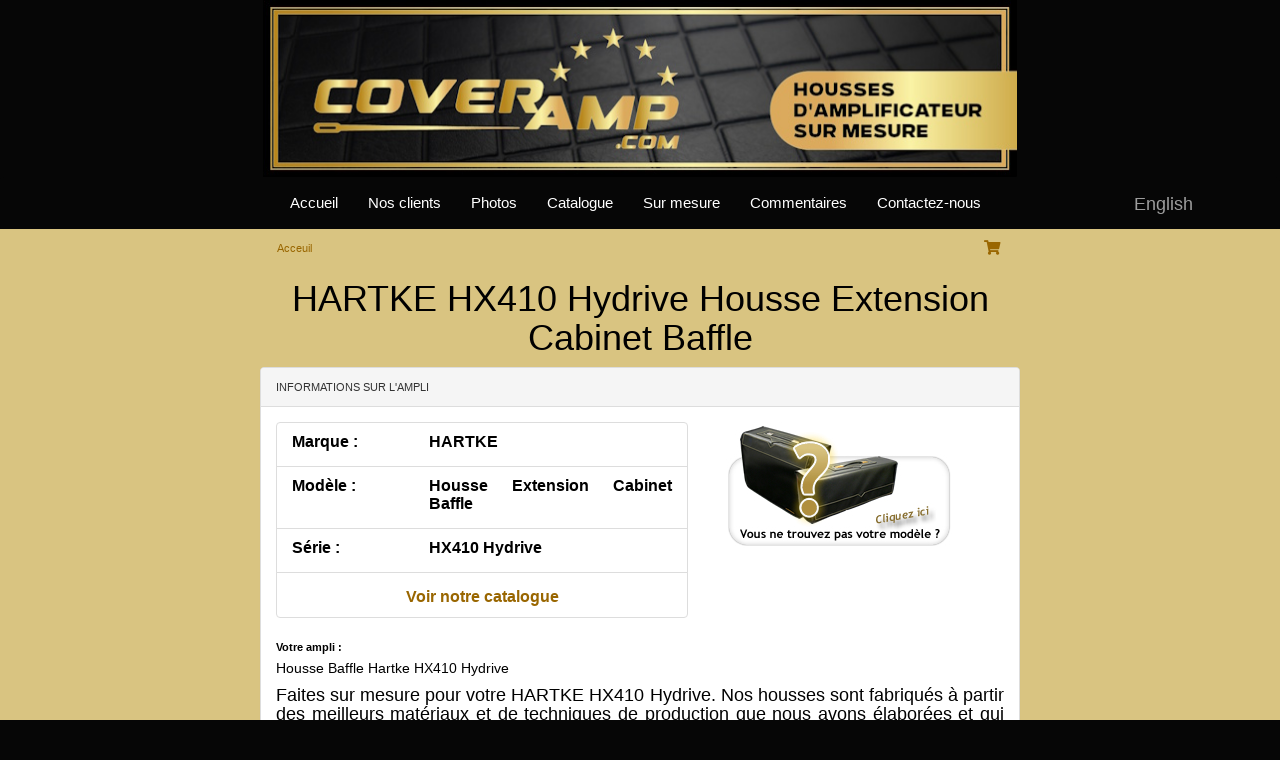

--- FILE ---
content_type: text/html; charset=utf-8
request_url: https://coveramp.com/housses/hartke-hx410-hydrive-housse-extension-cabinet-baffle
body_size: 15514
content:
<!DOCTYPE html>

<html>
<head>
	<meta charset="utf-8" />
	<meta name="viewport" content="width=device-width, initial-scale=1.0">
	<meta name="Author-Corporate" content="coveramp.com" />
		<title>HARTKE HX410 Hydrive Housse Extension Cabinet Baffle</title>
		<meta name="description" content="Faites sur mesure pour votre HARTKE HX410 Hydrive. Nos housses sont fabriqu&#xE9;s &#xE0; partir des meilleurs mat&#xE9;riaux et de techniques de production que nous avons &#xE9;labor&#xE9;es et qui r&#xE9;pondent &#xE0; des crit&#xE8;res de qualit&#xE9; &#xE9;lev&#xE9;s." />
	<meta name="Publisher" content="coveramp.com" />
	<meta name="Publisher-Email" content="info@coveramp.com" />
	<meta name="abstract" content="Never expose your amplifiers again to scratches, the weather or rain or to unexpected damage during your tours. With coveramp.com, you enjoy a custom made amplifier cover for your equipment as per your specifications." />
	<meta name="classification" content="Amplifier covers, Amp covers, Protection for Amplifiers" />
	<meta name="Content-Language" content="fr" />
	<meta name="revisit-after" content="30 days" />
	<meta name="rating" content="general" />
	<meta name="document-distribution" content="Safe for kids" />
	<meta name="pragma" content="no-cache" />
	<meta name="Coverage" content="Worldwide" />
	<meta name="google-site-verification" content="nz7jQlYiHESMdh8xFGRnV93uU2F_pntltuzlMaxw0C8" />
	<meta name="y_key" content="e951458d69eb9ae3" />
	<link rel="apple-touch-icon" href="/images/apple/apple-touch-icon-iphone-60x60.png" />

	<!-- Global site tag (gtag.js) - Google Analytics -->
	<script async src="https://www.googletagmanager.com/gtag/js?id=G-LYT7L6GN3E" nonce="6E6We2keTGAvqXkpLiVZObrWEBK7DiPa1c15jaFqEQc="></script>
	<script nonce="6E6We2keTGAvqXkpLiVZObrWEBK7DiPa1c15jaFqEQc=">
		window.dataLayer = window.dataLayer || [];
		function gtag() { dataLayer.push(arguments); }
		gtag('js', new Date());

		gtag('config', 'G-LYT7L6GN3E', {
			cookie_flags: 'max-age=7200;secure;samesite=none'
		});
	</script>

	
	
		<link rel="stylesheet" href="/css/vendors.min.css?v=2uX9Y5Pzkfr1S7CBANapJPsOx03FIBli_xfOXzPkfE0" />
		<link rel="stylesheet" href="/css/site.min.css?v=wg0dLlFO9mV3JrFCo_qJZlB9No7VwzW3T5gJE8HgIB8" />
	
</head>
<body>
	

	<header>
		<div class="d-flex justify-content-center hidden-xs hidden-sm">
			<img class="img-fluid center-block img-responsive" style="height: 177px;" title="Logo de CoverAmp et image d&#x2019;une guitare noire et d&#x2019;une housse de protection pour amplificateur" src="/images/brd/header_v2_fr.jpg" />
		</div>
		<div class="d-flex justify-content-center visible-xs visible-sm">
			<img class="img-fluid center-block img-responsive" title="Logo de CoverAmp et image d&#x2019;une guitare noire et d&#x2019;une housse de protection pour amplificateur" src="/images/brd/header_v2_fr.jpg" />
		</div>
	</header>

	<div class="navbar navbar-default navbar-inverse">
		<div class="navbar-header">
			<div class="margin-right-60">
				<a class="btn btn-link navbar-brand" href="https://coveramp.com/housses/hartke-hx410-hydrive-housse-extension-cabinet-baffle?ln=en" title="English">English</a>
			</div>
			<button type="button" class="navbar-toggle" data-toggle="collapse" data-target=".navbar-collapse">
				<span class="icon-bar"></span>
				<span class="icon-bar"></span>
				<span class="icon-bar"></span>
			</button>
		</div>
		<div class="container">
			<div class="navbar-collapse collapse">
				<ul class="nav navbar-nav">
					<li><a href="/">Accueil</a></li>
					<li><a href="/customers">Nos clients</a></li>
					<li><a href="/gallery">Photos</a></li>
					<li><a href="/housses">Catalogue</a></li>
					<li><a href="/custom">Sur mesure</a></li>
					<li><a href="/customers/create">Commentaires</a></li>
					<li><a href="/contact">Contactez-nous</a></li>
				</ul>
			</div>
		</div>
	</div>

	<div class="layout-body">
		<div class="container body-content">

			<div class="breadcrumbs">
				<div class="row">
					<div class="col-md-10">
						<ul style="list-style: none">
							
		<li style='float: left;'>
			<a href="/">Acceuil</a>
		</li>

						</ul>
					</div>
					<div class="col-md-2">
						<a href="/cart/summary" style="float:right; margin-right: 20px;"><i class="fas fa-shopping-cart fa-lg"></i></a>
					</div>
				</div>
			</div>

			
<div class="row" style="margin-bottom: 10px;">
	<h1 class="text-center">HARTKE HX410 Hydrive Housse Extension Cabinet Baffle</h1>
	<div class="col-md-12">
		<div class="panel panel-default">
			<div id="panelHeader" class="panel-heading">INFORMATIONS SUR L&#x27;AMPLI</div>
			<div class="panel-body">
				<div class="row">
					<div class="col-md-7">
						<div class="list-group">
							<div class="list-group-item">
								<div class="row">
									<div class="col-md-4">
										<label class="text-16">Marque :</label>
									</div>
									<div class="col-md-8">
										<label class="text-16">HARTKE</label>
									</div>
								</div>
							</div>
							<div class="list-group-item">
								<div class="row">
									<div class="col-md-4">
										<label class="text-16">Mod&#xE8;le :</label>
									</div>
									<div class="col-md-8">
										<label class="text-16">Housse Extension Cabinet Baffle</label>
									</div>
								</div>
							</div>
							<div class="list-group-item">
								<div class="row">
									<div class="col-md-4">
										<label class="text-16">S&#xE9;rie :</label>
									</div>
									<div class="col-md-8">
										<label class="text-16">HX410 Hydrive</label>
									</div>
								</div>
							</div>

							<div class="list-group-item">
								<div class="row" style="margin-top: 5px;">
									<div class="col-md-12 text-center">
										<a style="font-weight: bold; font-size: medium;" href="/covers">Voir notre catalogue</a>
									</div>
								</div>
							</div>
						</div>
					</div>
					<div class="col-md-5">
						<a href="/custom">
							<img src="/images/switcher_2_FR.jpg" alt="Sur mesure" height="143" width="244" />
						</a>
					</div>
				</div>

				<div class="row">
					<div class="col-md-12">
						<label>Votre ampli :</label>
					</div>
				</div>

				<div class="row">
					<div class="col-md-12">
						<h3>Housse Baffle Hartke HX410 Hydrive</h3>
						<h4>Faites sur mesure pour votre HARTKE HX410 Hydrive. Nos housses sont fabriqu&#xE9;s &#xE0; partir des meilleurs mat&#xE9;riaux et de techniques de production que nous avons &#xE9;labor&#xE9;es et qui r&#xE9;pondent &#xE0; des crit&#xE8;res de qualit&#xE9; &#xE9;lev&#xE9;s.</h4>
					</div>
				</div>

					<div class="row">
						<div id="mygallery">
								<div>
									<a href="/images/repo/hartke-hx410-hydrive-housse-extension-cabinet-baffle-housse-brune-quilted.jpg?id=2334cf3a-56f0-41be-aceb-9dd31b5fbe30.jpg" class="thumbnail22" rel="lightbox[finalLook]" title="HARTKE HX410 Hydrive Housse Extension Cabinet Baffle - housse brune quilted ">
										<img src="/images/repo/hartke-hx410-hydrive-housse-extension-cabinet-baffle-housse-brune-quilted.jpg?id=thumb_2334cf3a-56f0-41be-aceb-9dd31b5fbe30.jpg" style="border-width:0;" alt="HARTKE HX410 Hydrive Housse Extension Cabinet Baffle - housse brune quilted " />
									</a>	
								</div>
								<div>
									<a href="/images/repo/hartke-hx410-hydrive-housse-extension-cabinet-baffle.jpg?id=..%2famprange%2fHartke_hx410_hydrive.jpg" class="thumbnail22" rel="lightbox[finalLook]" title="HARTKE HX410 Hydrive Housse Extension Cabinet Baffle">
										<img src="/images/repo/hartke-hx410-hydrive-housse-extension-cabinet-baffle.jpg?id=..%2famprange%2fHartke_hx410_hydrive.jpg" style="border-width:0;" alt="HARTKE HX410 Hydrive Housse Extension Cabinet Baffle" />
									</a>	
								</div>
								<div>
									<a href="/images/repo/hartke-hx410-hydrive-housse-extension-cabinet-baffle-housse-nylon-studio.jpg?id=89ceda6e-de82-4184-a92a-622a3df66c07.jpg" class="thumbnail22" rel="lightbox[finalLook]" title="HARTKE HX410 Hydrive Housse Extension Cabinet Baffle - Housse Nylon studio">
										<img src="/images/repo/hartke-hx410-hydrive-housse-extension-cabinet-baffle-housse-nylon-studio.jpg?id=thumb_89ceda6e-de82-4184-a92a-622a3df66c07.jpg" style="border-width:0;" alt="HARTKE HX410 Hydrive Housse Extension Cabinet Baffle - Housse Nylon studio" />
									</a>	
								</div>
								<div>
									<a href="/images/repo/hartke-hx410-hydrive-housse-extension-cabinet-baffle-cache-poussiere-bourgogne.jpg?id=4c6dc89d-1993-4808-a59c-05b2decbe564.jpg" class="thumbnail22" rel="lightbox[finalLook]" title="HARTKE HX410 Hydrive Housse Extension Cabinet Baffle - Cache poussiere bourgogne">
										<img src="/images/repo/hartke-hx410-hydrive-housse-extension-cabinet-baffle-cache-poussiere-bourgogne.jpg?id=thumb_4c6dc89d-1993-4808-a59c-05b2decbe564.jpg" style="border-width:0;" alt="HARTKE HX410 Hydrive Housse Extension Cabinet Baffle - Cache poussiere bourgogne" />
									</a>	
								</div>
								<div>
									<a href="/images/repo/hartke-hx410-hydrive-housse-extension-cabinet-baffle-cache-poussiere-noir.jpg?id=129ca1ba-9a00-4e0d-a52c-e42eed830604.jpg" class="thumbnail22" rel="lightbox[finalLook]" title="HARTKE HX410 Hydrive Housse Extension Cabinet Baffle - cache poussiere noir ">
										<img src="/images/repo/hartke-hx410-hydrive-housse-extension-cabinet-baffle-cache-poussiere-noir.jpg?id=thumb_129ca1ba-9a00-4e0d-a52c-e42eed830604.jpg" style="border-width:0;" alt="HARTKE HX410 Hydrive Housse Extension Cabinet Baffle - cache poussiere noir " />
									</a>	
								</div>
								<div>
									<a href="/images/repo/hartke-hx410-hydrive-housse-extension-cabinet-baffle-housse-diamond-noir.jpg?id=2a6e698b-084f-492f-8848-7f25b466de89.jpg" class="thumbnail22" rel="lightbox[finalLook]" title="HARTKE HX410 Hydrive Housse Extension Cabinet Baffle - Housse diamond noir">
										<img src="/images/repo/hartke-hx410-hydrive-housse-extension-cabinet-baffle-housse-diamond-noir.jpg?id=thumb_2a6e698b-084f-492f-8848-7f25b466de89.jpg" style="border-width:0;" alt="HARTKE HX410 Hydrive Housse Extension Cabinet Baffle - Housse diamond noir" />
									</a>	
								</div>
								<div>
									<a href="/images/repo/hartke-hx410-hydrive-housse-extension-cabinet-baffle-housse-diamond-moka.JPG?id=a72d9e1b-70d6-40de-8bfa-383b8136d15f.JPG" class="thumbnail22" rel="lightbox[finalLook]" title="HARTKE HX410 Hydrive Housse Extension Cabinet Baffle -  Housse diamond moka">
										<img src="/images/repo/hartke-hx410-hydrive-housse-extension-cabinet-baffle-housse-diamond-moka.JPG?id=thumb_a72d9e1b-70d6-40de-8bfa-383b8136d15f.JPG" style="border-width:0;" alt="HARTKE HX410 Hydrive Housse Extension Cabinet Baffle -  Housse diamond moka" />
									</a>	
								</div>
								<div>
									<a href="/images/repo/hartke-hx410-hydrive-housse-extension-cabinet-baffle-nylon-ballistic-pour-cabinet-baffle.jpeg?id=1b9df6d2-63c2-4262-909d-c1a6753fd296.jpeg" class="thumbnail22" rel="lightbox[finalLook]" title="HARTKE HX410 Hydrive Housse Extension Cabinet Baffle - Nylon Ballistic pour Cabinet Baffle ">
										<img src="/images/repo/hartke-hx410-hydrive-housse-extension-cabinet-baffle-nylon-ballistic-pour-cabinet-baffle.jpeg?id=thumb_1b9df6d2-63c2-4262-909d-c1a6753fd296.jpeg" style="border-width:0;" alt="HARTKE HX410 Hydrive Housse Extension Cabinet Baffle - Nylon Ballistic pour Cabinet Baffle " />
									</a>	
								</div>
						</div>
					</div>
					<span>*Les images peuvent diff&#xE9;rer du produit final.</span>

				<br /><br />
				<div class="row">
					<div class="col-md-12">
						<b>Vos mesures</b> <i>(Vérifier que les dimensions concordent)</i> :
					</div>
				</div>
				<div class="row">
					<div class="col-md-12">
							<img class="img-responsive" src="/files/public/ampmodel/dimension/fr/11-F.jpg" />
					</div>
				</div>
				<div class="row">
					<div class="col-md-12">
						<label style="color: red">** TRES IMPORTANT ** V&#xE9;rifier les mesures :</label>
					</div>
				</div>
				<div class="row">
					<div class="col-md-12">
<b>A</b>: 24'' /  610mm&nbsp;&nbsp;<b>B</b>: 15"  /  381mm&nbsp;&nbsp;<b>C</b>: 15"  /  381mm&nbsp;&nbsp;<b>D</b>: 24'' /  610mm&nbsp;&nbsp;<b>E</b>: 5"  /  127mm&nbsp;&nbsp;<b>F</b>: 3"  /  76mm&nbsp;&nbsp;<b>G</b>: 3.3/4"  /  95mm&nbsp;&nbsp;<b>H</b>: 8.3/4"  /  222mm&nbsp;&nbsp;<b>I</b>: 6.1/4"  /  158mm&nbsp;&nbsp;<b>J</b>: 12.1/4"  /  311mm&nbsp;&nbsp;					</div>
				</div>
				<div class="row">
					<div class="col-md-12">
						<div class="checkbox">
							<label>
								<input type="checkbox" id="dimensionsValidated"><b>V&#xE9;rifi&#xE9;</b>
							</label>
						</div>
					</div>
				</div>

				<div class='panel panel-default'>
					<div class='panel-heading'>
						Vous devez pr&#xE9;alablement s&#xE9;lectionner votre pays pour que le prix s&#x27;affiche dans votre devise.
					</div>
					<div class='panel-body'>
						<div class="row">
							<div class="col-md-6">
								<label class="control-label">Pays</label>
							</div>
							<div class="col-md-6 country-provinces">
								<label class="control-label province-label">Province</label>
							</div>
						</div>

						<div class="row">
							<div class="col-md-6">
								<select class="form-control" id="selectedCountry" name="selectedCountry"><option value="">&lt;- Choisir un pays -&gt;</option>
<option value="4">Canada</option>
<option value="72">&#xC9;tats-unis</option>
<option value="6">Allemagne</option>
<option value="66">Argentine </option>
<option value="53">Australie</option>
<option value="8">Autriche</option>
<option value="10">Belgique</option>
<option value="70">Bresil</option>
<option value="14">Danemark</option>
<option value="15">Espagne</option>
<option value="18">Finlande</option>
<option value="19">France</option>
<option value="21">Gr&#xE8;ce</option>
<option value="82">Hong Kong </option>
<option value="81">Hongrie</option>
<option value="23">Irlande</option>
<option value="24">Islande</option>
<option value="25">Italie</option>
<option value="65">Japon</option>
<option value="30">Luxembourg</option>
<option value="31">Malte</option>
<option value="68">Mexique</option>
<option value="32">Monaco</option>
<option value="33">Norv&#xE8;ge</option>
<option value="80">Nouvelle Cal&#xE9;donie </option>
<option value="77">Nouvelle-Z&#xE9;lande</option>
<option value="34">Pays-Bas</option>
<option value="35">Pologne</option>
<option value="36">Portugal</option>
<option value="67">R&#xE9;publique populaire de Chine</option>
<option value="63">Royaume-Uni</option>
<option value="46">Su&#xE8;de</option>
<option value="64">Suisse </option>
<option value="85">Cor&#xE9;e du Sud</option>
<option value="84">Singapore</option>
</select>
							</div>
							<div class="col-md-6 country-provinces">
								<select id="ProvinceId" name="ProvinceId" class="form-control"></select>
							</div>
						</div>
					</div>
				</div>

				<div class='panel panel-default panel-country-dependent'>
					<div class='panel-heading'>
						S&#xE9;lectionnez le type de livraison
					</div>
					<div class='panel-body'>
						<div class="row">
							<div class="col-md-12">
								<div class="form-check">
									<input class="form-check-input" style="margin-top: 3px;" type="radio" value="1" name="shipping" id="shipping1" />
									<label class="form-check-label" style="vertical-align:top;" id="shippingLabel1" for="shipping1"> Standard</label>
								</div>
								<div class="form-check shipping-express">
									<input class="form-check-input" style="margin-top: 3px;" type="radio" value="2" name="shipping" id="shipping2" />
									<label class="form-check-label" style="vertical-align:top;" id="shippingLabel2" for="shipping2"> Express</label>
								</div>
							</div>
						</div>
					</div>
				</div>

				<div class='panel panel-default panel-country-dependent'>
					<div class='panel-heading'>
						S&#xE9;lectionnez le type de housse selon vos besoins
					</div>
					<div class='panel-body'>
						<div class="row">
							<div class="col-md-12">
								<ul class="media-list ampTypes">

								</ul>
							</div>
						</div>
					</div>
				</div>

				<div class='panel panel-default panel-country-dependent panel-options'>
					<div class='panel-heading'>
						Options disponible
					</div>
					<div class='panel-body'>
						<div class="row">
							<div class="col-md-12 amp-options">
							</div>
						</div>
					</div>
				</div>

				<div class="row">
	<div class="col-md-12">
		<div class="list-group list-group-cart">

		</div>
	</div>
</div>

<script id='cartHeaderTemplate' type='text/template' nonce="6E6We2keTGAvqXkpLiVZObrWEBK7DiPa1c15jaFqEQc=">
	<div class="list-group-item">
		<div class="row">
			<div class="col-md-8">
				<h4 class="list-group-item-heading">Item</h4>
			</div>
			<div class="col-md-2">
				<h4 class="list-group-item-heading">Prix unit.</h4>
			</div>
			<div class="col-md-2">
				<h4 class="list-group-item-heading">Quantit&#xE9;</h4>
			</div>
		</div>
	</div>
</script>

<script id='cartFooterTemplate' type='text/template' nonce="6E6We2keTGAvqXkpLiVZObrWEBK7DiPa1c15jaFqEQc=">
	<div class="list-group-item list-group-item-info">
		<div class="row">
			<div class="col-md-8">
				<label id="cart_delay"></label>
			</div>
			<div class="col-md-4">
				<div id="footer-items">

				</div>
			</div>
		</div>
	</div>
</script>

<script id='cartFooterItemTemplate' type='text/template' nonce="6E6We2keTGAvqXkpLiVZObrWEBK7DiPa1c15jaFqEQc=">
	<div class="row">
		<div class="col-md-7">
			<label class="item-name"></label>
		</div>
		<div class="col-md-5" style="text-align: right;">
			<label class="item-value"></label>
		</div>
	</div>
</script>

<script id='cartFooterTaxInfoTemplate' type='text/template' nonce="6E6We2keTGAvqXkpLiVZObrWEBK7DiPa1c15jaFqEQc=">
	<div class="list-group-item">
		<div class="row">
			<div class="col-md-8">
				<label class="tax-data"></label>
			</div>
			<div class="col-md-4">
				<label class="payment-data"></label>
			</div>
		</div>
	</div>
</script>

<script id='cartItemTemplate' type='text/template' nonce="6E6We2keTGAvqXkpLiVZObrWEBK7DiPa1c15jaFqEQc=">
	<div class="list-group-item">
		<div class="row">
			<div class="col-md-8">
				<h5 class="list-group-item-heading cart-item-description"></h5>
				<p id="itemComment" class="list-group-item-text cart-item-comment"></p>
			</div>
			<div class="col-md-2">
				<label class="cart-item-unitPrice"></label>
			</div>
			<div class="col-md-1">
				<a href="#" class="form-control cart-item-quantity" style="padding: 6px 8px;" data-toggle='modal' data-target='#qtyModal'>0</a>
				<label class="cart-item-quantity-label" style="float: right;"></label>
			</div>
			<div class="col-md-1" style="margin-top: 7px;">
				<a class="cart-item-remove" href="#" title="Enlever l&#x27;item du panier"><i class='fas fa-trash fa-lg'></i></a>
			</div>
		</div>
	</div>
</script>

<script id='cartButtonsTemplate' type='text/template' nonce="6E6We2keTGAvqXkpLiVZObrWEBK7DiPa1c15jaFqEQc=">
	<div class="list-group-item">
		<div class="row">
			<div class="col-md-12 text-right">
				<input type="button" class="btn btn-info cart-add-more" value="Ajouter un autre article" />
				<input type="button" class="btn btn-success cart-checkout" value="Pour commander" />
				<input type="button" class="btn btn-success cart-complete" value="Compl&#xE9;ter la facture" />
				<input type="button" class="btn btn-success cart-payment" value="Paiement" />
			</div>
		</div>
	</div>
</script>

<div class="modal" id="qtyModal" tabindex="-1" role="dialog" aria-labelledby="qtyModalLabel">
	<div class="modal-dialog modal-sm" role="document">
		<div class="modal-content">
			<div class="modal-header">
				<button type="button" class="close" data-dismiss="modal" aria-label="Close"><span aria-hidden="true">&times;</span></button>
				<h4 class="modal-title" id="qtyModalLabel">Quantit&#xE9;</h4>
			</div>
			<div class="modal-body">
				<form>
					<input type="number" min="0" max="99" id="cart-qty-input" maxlength="2" class="form-control" />
				</form>
			</div>
			<div class="modal-footer">
				<button type="button" id="qty-save" class="btn btn-success" data-dismiss="modal">Appliquer</button>
				<button type="button" class="btn btn-default" data-dismiss="modal">Annuler</button>
			</div>
		</div>
	</div>
</div>

<div class="modal" id="payModal" tabindex="-1" role="dialog" aria-labelledby="payModalLabel">
	<div class="modal-dialog modal-sm" role="document">
		<div class="modal-content">
			<div class="modal-header">
				<button type="button" class="close" data-dismiss="modal" aria-label="Close"><span aria-hidden="true">&times;</span></button>
				<h4 class="modal-title" id="payModalLabel">Options de paiement</h4>
			</div>
			<div class="modal-body">
				<div class="list-group">
					<div class="list-group-item" id="pay-option-globalone">
						<div class="radio">
							<label class="control-label">
								<input type="radio" name="pay-option" id="pay-GlobalOnePay" value="globalOneForm" />
								Carte de cr&#xE9;dit
							</label>
						</div>
					</div>
					<div class="list-group-item" id="pay-option-paypal">
						<div class="radio">
							<label class="control-label">
								<input type="radio" name="pay-option" id="pay-Paypal" value="paypalForm" />
								PayPal
							</label>
						</div>
					</div>
					<div class="list-group-item" id="pay-option-check">
						<div class="radio">
							<label class="control-label">
								<input type="radio" name="pay-option" id="pay-Check" value="checkForm" />
								Ch&#xE8;que
							</label>
						</div>
					</div>
					<div class="list-group-item" id="pay-option-money-order">
						<div class="radio">
							<label class="control-label">
								<input type="radio" name="pay-option" id="pay-CertifiedCheck" value="certifiedCheckForm" />
								Mandat postal
							</label>
						</div>
					</div>
				</div>
			</div>
			<div class="modal-footer">
				<button type="button" id="pay-process" class="btn btn-success">Proc&#xE9;der au paiement</button>
				<button type="button" class="btn btn-default" data-dismiss="modal">Annuler</button>
			</div>
		</div>
	</div>
</div>

<script type="text/javascript" nonce="6E6We2keTGAvqXkpLiVZObrWEBK7DiPa1c15jaFqEQc=">
	var currentCartItemId;
	var currentQuantityCartItemId;
	var cartShowCheckout;
	var cartShowComplete;
	var cartSessionId;
	var cartIsReadOnly;
	var cartCanPay;
	var currentOrderId;

	function initCart(currentItemId, isReadOnly, showCheckout, showComplete, canPay, sessionId) {
		currentCartItemId = currentItemId;
		cartShowCheckout = showCheckout;
		cartShowComplete = showComplete;
		cartSessionId = sessionId;
		cartIsReadOnly = isReadOnly;
		cartCanPay = canPay;

		// getting the cart items
		getCartData(false);

		if (cartCanPay) {
			$(document).on("click", '.cart-payment', function () {
				$('#payModal').modal({});
				return false;
			});
			$(document).on("click", '#pay-process', function () {
				var selection = $("input[name='pay-option']:checked").val();
				$("#pay-process").prop('disabled', true);
				$.ajax(
					{
						url: '/invoices/' + currentOrderId + '/data' + getSessionIdParameter("?"),
						data: null,
						method: 'GET',
						contentType: 'application/json',
						dataType: 'json'
					})
					.done(function (result) {
                        if (result) {
                            $(result.paymentOptions).each(function(i, payment) {
								if (payment.formId == selection) {
                                    var form = $('<form action="' + payment.data.url + '" method="POST">');
									for (const key in payment.data) {
                                        if (key != 'url') {
											form.append('<input type="hidden" name="' + key + '" value="' + payment.data[key] + '" />');
										}
									}

									form.appendTo($('body')).submit();
                                    return false;
								}
                            });
						}
					});
			});
		}

		if (!cartIsReadOnly) {
			$(document).on("click", '.cart-item-remove', function () {
				var id = $(this).data('id');
                //if (currentCartItemId != id) {
                    removeItem(id);
                //}
				return false;
			});

			$(document).on("click", '.cart-add-more', function () {
				// navigate to products
				document.location = "/covers";
				return false;
			});

			$(document).on("click", '.cart-complete', function () {
				// assuming *so far* that this can only be done from the customer info page
				$("#customerForm").submit();
				return false;
			});

			$(document).on("click", '.cart-checkout', function () {
				document.location = "/invoices/customer";
				return false;
			});

			$('#qtyModal').on('show.bs.modal', function (event) {
				var button = $(event.relatedTarget); // Button that triggered the modal
				currentQuantityCartItemId = button.data('id'); // Extract info from data-* attributes
				$("#cart-qty-input").val($(button).text());
			});

			$(document).on("click", '#qty-save', function () {
				setCartItem(
					currentQuantityCartItemId,
					{
						quantity: $("#cart-qty-input").val()
					});
			});
		}
	}

	function refreshCart() {
		getCartData(false);
	}

	function getSessionIdParameter(prefix) {
		if (cartSessionId) {
			return prefix + "sessionId=" + cartSessionId;
		}

		return "";
	}

	function getCartData(onEmptyRedirectToCartSummary) {
		$.ajax(
			{
				url: '/cart?clear=' + (cartIsReadOnly ? "true" : "false") + getSessionIdParameter("&"),
				data: null,
				method: 'GET',
				contentType: 'application/json',
				dataType: 'json'
			})
			.done(function (result) {
				if (result) {
					$(".list-group-cart").html('');
					var header = $($("#cartHeaderTemplate").html());
					$(".list-group-cart").append(header);

                    var redirectToSummary = false;
					// if the cart was emptied, redirect to cart summary page
					if (onEmptyRedirectToCartSummary &&
						result.items.length == 0) {
                        redirectToSummary = true;
					}
					// if there are still items in the cart, but current item is NOT in the cart, redirect to cart summary page
					// (only if we have a "current item"
                    if (result.items.length > 0 && 
						currentCartItemId != null) {
                        var foundItem = false;
                        $(result.items).each(function(i, cartItem) {
                            //alert(currentCartItemId + " " + cartItem.id);
							if (cartItem.id == currentCartItemId)
							{
                                foundItem = true;
							}
                        });

                        if (!foundItem) {
							redirectToSummary = true;
						}
					}
					if (redirectToSummary &&
						document.location.pathname != "/cart/summary") {
						document.location = "/cart/summary";
                        return;
					}
					// if the country was set and we have items in the cart
					if (result.countryId &&
						result.items.length > 0) {
						$(result.items).each(function (i, cartItem) {
							var item = $($("#cartItemTemplate").html());
							if (!cartIsReadOnly && cartItem.id != currentCartItemId) {
								$(".cart-item-description", item).html("<a href='/covers/cart/" + cartItem.id + "'>" + cartItem.description + "</a>");
							} else {
								$(".cart-item-description", item).text(cartItem.description);
							}
							var comments = cartItem.ampTypeText;
							if (cartItem.color) {
								comments += ", " + cartItem.color;
							}
							if (cartItem.measuresValidated) {
								comments += "<br /> Confirmation que les mesures ont été vérifiés";
							} else {
								comments += "<br /> N'a <b>pas</b> confirmé que les mesures ont été vérifiés";
							}
							if (cartItem.options.length > 0) {
								comments += "<br /> Options :<ul>";
								$(cartItem.options).each(function (i, option) {
									comments += "<li>" + option + "</li>";
								});
								comments += "</ul>";
							}
							if (cartItem.comments) {
								comments += "<br /> Commentaires : <i>" + cartItem.comments + "</i>";
							}
							if (cartItem.isCustom) {
								comments += "<br /> Mod&#xE8;le : <i>" + cartItem.ampModel + "</i>"
									+ "<br />Mesures : <i>" + cartItem.dimensions + "</i>";
							}
							$(".cart-item-comment", item).html(comments);
							if (!cartIsReadOnly) {
								$(".cart-item-quantity", item).text(cartItem.quantity);
								$(".cart-item-quantity", item).data('id', cartItem.id);
								$(".cart-item-quantity-label", item).hide();
							} else {
								$(".cart-item-quantity-label", item).text(cartItem.quantity);
								$(".cart-item-quantity", item).hide();
							}
							$(".cart-item-unitPrice", item).text(cartItem.unitPrice.toFixed(2) + ' ' + result.currencyCode);
							// hiding the delete if readonly
							if (!cartIsReadOnly) {
								$(".cart-item-remove", item).data('id', cartItem.id);
							} else if (cartIsReadOnly) {
								$(".cart-item-remove", item).hide();
							}
							$(".list-group-cart").append(item);
						});
					} else {
						var item = $($("#cartItemTemplate").html());
						$(".cart-item-description", item).html("<i>Vide - Vous avez pr&#xE9;sentement aucun item dans votre panier</i>");
						$(".cart-item-remove", item).hide();
						$(".list-group-cart").append(item);
						$(".cart-item-quantity", item).hide();
						$(".cart-item-quantity-label", item).hide();
					}

					if (result.countryId &&
						((result.hasProvinces && result.provinceId) ||
						(!result.hasProvinces))) {
						var footer = $($("#cartFooterTemplate").html());
						if (result.shippingDelayStandard || result.shippingDelayExpress) {
							if (result.shipping == 1) {
								$("#cart_delay", footer).text("Delais : " + result.shippingDelayStandard);
							} else {
								$("#cart_delay", footer).text("Delais (express) : " + result.shippingDelayExpress);
							}
						}

						$("#footer-items", footer).append(buildFooterItem("Frais de transport", result.shippingAmount, result.currencyCode));
						$("#footer-items", footer).append(buildFooterItem("Sous-total", result.subTotalAmount, result.currencyCode));
						$(result.taxes).each(function (i, taxItem) {
							var taxName = taxItem.name + " (" + taxItem.rate.toFixed(3) + "%)";
							$("#footer-items", footer).append(buildFooterItem(taxName, taxItem.amount, result.currencyCode));
						});
						$("#footer-items", footer).append(buildFooterItem("Total", result.totalAmount, result.currencyCode));
						$(".list-group-cart").append(footer);
					}
					// taxes + payment info....
					var taxInfo = $($("#cartFooterTaxInfoTemplate").html());
					var html = "";
					$(result.taxes).each(function (i, taxItem) {
						if (html.length > 0) {
							html += "<br />" + taxItem.name + " - " + taxItem.number;
						} else {
							html += taxItem.name + " - " + taxItem.number;
						}

						$(".tax-data", taxInfo).html(html);
					});

					if (!cartIsReadOnly) {
						html = "<label>Modes de paiements</label><ul>";
						html += "<li>Carte de cr&#xE9;dit</li>";
						html += "<li>PayPal</li>";
						if (result.canPayCheck) {
							html += "<li>Ch&#xE8;que</li>";
						} else {
							$("#pay-option-check").hide();
						}
						if (result.canPayMoneyOrder) {
							html += "<li>Mandat postal</li>";
						}
						if (result.canPayMoneyOrderInternational) {
							html += "<li>Mandat postal international</li>";
						}
						if (!result.canPayMoneyOrder && !result.canPayMoneyOrderInternational) {
							$("#pay-option-money-order").hide();
						}
						$(".payment-data", taxInfo).html(html + "</ul>");
					}
					$(".list-group-cart").append(taxInfo);

					var cartButtons = $($("#cartButtonsTemplate").html());
					if (result.items.length > 0) {
						if (cartIsReadOnly || !cartShowCheckout) {
							$(".cart-checkout", cartButtons).hide();
						}
						if (cartIsReadOnly || !cartShowComplete) {
							$(".cart-complete", cartButtons).hide();
						}
						if (cartIsReadOnly) {
							$(".cart-add-more", cartButtons).hide();
						}
						if (cartCanPay) {
                            currentOrderId = result.orderId;
							$(".cart-payment", cartButtons).show();
						} else {
							$(".cart-payment", cartButtons).hide();
						}
					} else {
						$(".cart-checkout", cartButtons).hide();
						$(".cart-complete", cartButtons).hide();
						$(".cart-payment", cartButtons).hide();
					}
					if (!cartIsReadOnly) {
						$(".list-group-cart").append(cartButtons);
					}
				}
			});
	}

	function buildFooterItem(text, amount, currencyCode) {
		var footerItem = $($("#cartFooterItemTemplate").html());
		$(".item-name", footerItem).text(text);
		$(".item-value", footerItem).text(amount.toFixed(2) + " " + currencyCode);
		return footerItem;
	}

	function removeItem(id) {
		$.ajax(
			{
				url: '/cart/remove/' + id + getSessionIdParameter("?"),
				data: null,
				method: 'DELETE',
				contentType: 'application/json',
				dataType: 'json'
			})
			.done(function (result) {
				getCartData(true);
			});
	}

	function setCartItem(id, payload) {
			return $.ajax(
				{
					url: '/cart/' + id + getSessionIdParameter("?"),
					data: JSON.stringify(payload),
					method: 'PATCH',
					contentType: 'application/json',
					dataType: 'json'
				})
				.then(function (result) {
					getCartData(true);
				});
		}
</script>


				<div class='panel panel-default panel-country-dependent panel-colors'>
					<div class='panel-heading'>
						Couleur du fil
					</div>
					<div class='panel-body'>
						<div class="row">
							<div class="col-md-12 amp-colors">
							</div>
						</div>
					</div>
				</div>

				<div class='panel panel-default panel-country-dependent'>
					<div class='panel-heading'>
						Commentaires
					</div>
					<div class='panel-body'>
						<div class="row">
							<div class="col-md-12">
								<textarea id="amp-comments-read" readonly="readonly" maxlength="1000" rows="5" class="form-control"></textarea>
							</div>
						</div>
						<div class="row">
							<div class="col-md-12">
								<a href='#' class="btn btn-warning" style="margin-top:5px;" data-toggle='modal' data-target='#commentModal'>Ajouter commentaires</a>
							</div>
						</div>
					</div>
				</div>

				<div class="row panel-country-dependent">
					<div class="col-md-12 text-right">
						<input type="button" class="btn btn-info cart-add-more" value="Ajouter un autre article" />
						<input type="button" class="btn btn-success cart-checkout" value="Pour commander" />
					</div>
				</div>
			</div>
		</div>
	</div>
</div>

<div class="modal" id="commentModal" tabindex="-1" role="dialog" aria-labelledby="commentModalLabel">
	<div class="modal-dialog" role="document">
		<div class="modal-content">
			<div class="modal-header">
				<button type="button" class="close" data-dismiss="modal" aria-label="Close"><span aria-hidden="true">&times;</span></button>
				<h4 class="modal-title" id="commentModalLabel">Commentaires</h4>
			</div>
			<div class="modal-body">
				<form>
					<textarea id="amp-comments" maxlength="1000" rows="5" class="form-control"></textarea>
				</form>
			</div>
			<div class="modal-footer">
				<button type="button" id="comment-save" class="btn btn-success" data-dismiss="modal">Appliquer</button>
				<button type="button" class="btn btn-default" data-dismiss="modal">Annuler</button>
			</div>
		</div>
	</div>
</div>

<script id='ampTypeTemplate' type='text/template' nonce="6E6We2keTGAvqXkpLiVZObrWEBK7DiPa1c15jaFqEQc=">
	<li class="media">
		<div class="media-left">
			<input type="radio" name="ampType" class="form-check-input amptype-check" style="margin-top: 3px;">
		</div>
		<div class="media-left">
			<a href="#" class="amptype-image-link">
				<img class="media-object amptype-image" height="64" width="64" src="..." alt="...">
			</a>
			<div class="amptype-images"></div>
		</div>
		<div class="media-body">
			<h4 class="media-heading amptype-header"></h4>
			<span class="amptype-text"></span>
			<br><b><span class="amptype-amount" style="font-size: 15px;"></span></b>
		</div>
	</li>
</script>


		</div>
	</div>

	<div class="footer">
		<div class="container">
			<hr />
			<div class="row">
				<div class="col-md-4">
					<ul class="footer-nav">
						<li><a href="/">Accueil</a></li>
						<li><a href="/customers">Nos clients</a></li>
						<li><a href="/gallery">Photos</a></li>
						<li><a href="/housses">Catalogue</a></li>
						<li><a href="/custom">Housses sur mesure</a></li>
						<li><a href="/customers/create">Commentaires</a></li>
						<li><a href="/contact">Contactez-nous</a></li>
						<li><a href="/terms">Termes et conditions</a></li>
					</ul>
				</div>
				<div class="col-md-8">
					<div class="row">
						<div class="col-md-3">
							<img class="vertical-align-top" src="/images/comodo_secure_seal_113x59_transp.png" alt="SSL" />
						</div>
						<div class="col-md-5">
							<img class="vertical-align-top" src="/images/paypal.jpg" alt="Buy now with PayPal" />
						</div>
						<div class="col-md-2">
							<img class="vertical-align-top" src="/images/QCsmall.jpg" alt="Made in Quebec" />
						</div>
						<div class="col-md-2">
							<div class="form-group vertical-align-top">
							<a href="https://www.facebook.com/coveramp.amplifier.covers/" title="Follow us on Facebook" target="_blank">
								<img src="/images/FB-f-Logo__blue_29.png" alt="Follow us on Facebook image" />
							</a>
						</div>
						</div>
					</div>
				</div>
			</div>

			<hr />

			<span class="text_Small_White">&#xA9; 2026 - Coveramp.com  - Tous droits r&#xE9;serv&#xE9;s  -  v5.0.150.0</span>
		</div>
	</div>

	
	
		<script src="/js/vendors.min.js?v=RZaGcctVM-ICR5BcO-SOCg_lJmonxlJ56G-K6ifMyzc"></script>
	

	

	

	<script src="/js/vendors.admin.validation.min.js?v=RR500kCJopsH2U0lIT0cFcLYl157eLuscxeRJatkGWg"></script>
	<script src="/js/vendors.admin.globalize.min.js?v=GqxsjEmcr9FtV8d3xmS8iGIVjI4fwy-F1O0NgGDfYvc"></script>


<script type="text/javascript" nonce="6E6We2keTGAvqXkpLiVZObrWEBK7DiPa1c15jaFqEQc=">

	var cartItem = null;
	var countryProvinceInit = false;
	var cartInitialized = false;
	var ampColors = null;
	var ampColorsInit = false;
	var ampOptions = null;
	var ampOptionsInit = false;
	$(document).ready(function () {

		$("#mygallery").justifiedGallery(
            {
				rowHeight : 170,
				lastRow : 'nojustify',
				margins : 8
			});

		$(".panel-country-dependent").hide();
		$(".panel-colors").hide();
		$(".panel-options").hide();
		$(".country-provinces").hide();
		$("#selectedCountry").on("change", function () {
			setCountry($("#selectedCountry").val());
		});

		$("#ProvinceId").on("change", function () {
			setProvince($("#ProvinceId").val());
		});

		$("input[name='shipping']").on("change", function () {
			setShipping($("input[name='shipping']:checked").val());
		});

		$(document).on("change", "input[name='ampType']", function () {
			setAmpType($("input[name='ampType']:checked").val());
		});

		$(document).on("change", "input[name='ampColor']", function () {
			setColor($("input[name='ampColor']:checked").val());
		});

		$(document).on("change", ".amp-option-checkbox", function () {
			setOptions();
		});

		//$("#amp-comments").on("change", function () {
		//	//setComments();
		//});

		$(document).on("click", "#comment-save", function () {
			setComments();
		});

		$("#dimensionsValidated").on("change", function () {
			setValidated($("#dimensionsValidated").prop("checked"));
		});

		getCartItem();
	});

	function getSessionIdParameter() {
return "?sessionId=8139d37d-2ba4-431b-998d-6d0ba7c985c5";	}

	function getCartItem() {
		$.ajax(
			{
				url: '/cart/current' + getSessionIdParameter(),
				data: null,
				method: 'GET',
				contentType: 'application/json',
				dataType: 'json'
			})
			.done(function (result) {
				if (result) {
					cartItem = result;
					if (!cartInitialized) {
						// init the cart
						initCart(cartItem.id, false, true, false, false, '8139d37d-2ba4-431b-998d-6d0ba7c985c5');
					}
					// if the country if set, but provinces not init
					if (cartItem.invoice.countryId &&
						!countryProvinceInit) {
						$(".panel-country-dependent").show();
						$("#selectedCountry").val(cartItem.invoice.countryId);
						$("input[name=shipping]").val([cartItem.invoice.shipping]);
						if (cartItem.invoice.hasProvinces) {
							getProvinces(cartItem.invoice.countryId, cartItem.invoice.provinceId);
						} else {
							$(".country-provinces").hide();
						}
						countryProvinceInit = true;
						if (cartItem.invoice.countryId) {
							$("#shippingLabel1").text('Standard (' + cartItem.invoice.shippingDelayStandard + ')');
							if (cartItem.invoice.hasExpressShipping == true) {
								$(".shipping-express").show();
								$("#shippingLabel2").text('Express (' + cartItem.invoice.shippingDelayExpress + ')');
							} else {
								$(".shipping-express").hide();
							}
						}

						getAvailableAmpTypes(cartItem.ampType);
					}

					if (cartItem.comments) {
						$("#amp-comments").val(cartItem.comments);
						$("#amp-comments-read").val(cartItem.comments);
					} else {
						$("#amp-comments").val("");
						$("#amp-comments-read").val("");
					}
					showColors();
					showOptions();
				}
			});
	}

	function getAvailableAmpTypes(selected) {
		$.ajax(
			{
				url: '/cart/current/amptypes' + getSessionIdParameter(),
				data: null,
				method: 'GET',
				contentType: 'application/json',
				dataType: 'json'
			})
			.done(function (result) {
				if (result) {
					var isEn = false;
					$(".ampTypes").html('');
					$(result).each(function (i, ampType) {
						var ampTypeTemplate = $($("#ampTypeTemplate").html());
						firstImage = $(ampType.imageGroup.images)[0];

						$(ampType.imageGroup.images).each(function (i, image) {
							if (i != 0) {
								var imagesLink = document.createElement('a');
								imagesLink.title = isEn ? image.nameEn : image.nameFr;
								imagesLink.href = image.imageRepo.imageFullSizeUrl;
								imagesLink.rel = 'lightbox[' + ampType.id + ']';
								imagesLink.text = "Plus d'informations";
								$(imagesLink).css("vertical-align", "text-bottom");
								$(imagesLink).css("margin-top", "5px");
								$(imagesLink).css("margin-left", "5px");
								$(imagesLink).hide();

								$(".amptype-images", ampTypeTemplate).append(imagesLink);
							}
						});
						$(".amptype-check", ampTypeTemplate).attr('id', 'ampType' + ampType.id);
						$(".amptype-check", ampTypeTemplate).attr('value', ampType.id);

						$(".amptype-image", ampTypeTemplate).attr('src', firstImage.imageRepo.imageFullSizeUrl);
						$(".amptype-image-link", ampTypeTemplate).attr('rel', 'lightbox[' + ampType.id + ']');
						$(".amptype-image-link", ampTypeTemplate).attr('href', firstImage.imageRepo.imageFullSizeUrl);
						$(".amptype-header", ampTypeTemplate).text(isEn ? ampType.cartNameEn : ampType.cartNameFr);
						$(".amptype-text", ampTypeTemplate).text(isEn ? ampType.nameEn : ampType.nameFr);
						$(".amptype-amount", ampTypeTemplate).text(ampType.amount.toFixed(2) + ' ' + cartItem.invoice.currencyCode);
						$(".ampTypes").append(ampTypeTemplate);
					});

					if (selected) {
						$("input[name=ampType]").val([selected]);
						showColors();
					}
				}
			});
	}

	function setCartInfo(payload) {
		return $.ajax(
			{
				url: '/cart' + getSessionIdParameter(),
				data: JSON.stringify(payload),
				method: 'PATCH',
				contentType: 'application/json',
				dataType: 'json'
			})
			.then(function (result) {
				if (payload.countryId ||
					payload.provinceId) {
					countryProvinceInit = false;
				}
				getCartItem();
				refreshCart();
				if (payload.ampTypeId) {
					showColors();
				}
			});
	}

	function setCountry(countryId) {
		// if country set to "none", fallback to previous one
		if (!countryId || countryId == "") {
			$("#selectedCountry").val(cartItem.invoice.countryId);
		} else {
			var data = { countryId: countryId };
			setCartInfo(data);
		}
	}

	function setProvince(provinceId) {
		var data = { provinceId : provinceId };
		setCartInfo(data);
	}

	function getProvinces(countryId, provinceId) {
		$("#ProvinceId").empty();
		if (!countryId || countryId <= 0) {
			$(".country-provinces").hide();
		}
		if (countryId > 0) {
			$.ajax(
				{
					url: '/countries/' + countryId + '/provinces' + getSessionIdParameter(),
					data: null,
					method: 'GET',
					contentType: 'application/json',
					dataType: 'json'
				})
				.done(function (result) {
					if (result && result.length > 0) {
						// the default select text of province/state depending on country
                        if ($("#selectedCountry option:selected").text() == "Canada") {
                            $("#ProvinceId").append('<option value="-1">&lt;- Choisir une province -&gt;</option>');
							$(".province-label").text("Province");
                        } else {
							$("#ProvinceId").append('<option value="-1">&lt;- Choisir une &#xE9;tat -&gt;</option>');
                            $(".province-label").text("État");
						}
						$(result).each(function (i, province) {
							//$("#CountryId").append('<option selected="selected" value="' + province.id + '">' + province.name + '</option>');
							$("#ProvinceId").append('<option value="' + province.id + '">' + province.name + '</option>');
						});
						$(".country-provinces").show();
						// if the province was selected
						if (provinceId) {
							$("#ProvinceId").val(provinceId);
						} else {
							$(".panel-country-dependent").hide();
						}
					} else {
						$(".country-provinces").hide();
					}
				});
		}
	}

	function setShipping(shipping) {
		var data = { shipping: parseInt(shipping) };
		setCartInfo(data);
	}

	function setAmpType(type) {
		var data = { ampTypeId: type };
		setCartInfo(data);
	}

	function setValidated(validated) {
		var data = { validated: validated };
		setCartInfo(data);
	}

	function setColor(colorId) {
		var data = { colorId: colorId };
		setCartInfo(data);
	}

	function setOptions() {
		var checked = [];
		$(".amp-option-checkbox").each(function (i, option) {
			if ($(option).prop("checked")) {
				checked.push($(option).data('id'));
			}
		});
		// hack because MVC somehow changes an empty array to null
		// TODO: check when .NET 6.x if this still applies
		if (checked.length == 0) {
			checked.push(-1);
		}
		var data = { optionIds: checked };
		setCartInfo(data);
	}

	function getColors() {
		$.ajax(
			{
				url: '/cart/current/colors' + getSessionIdParameter(),
				data: null,
				method: 'GET',
				contentType: 'application/json',
				dataType: 'json'
			})
			.done(function (result) {
				if (result) {
					ampColors = result;
					showColors();
				}
			});
	}

	function getOptions() {
		$.ajax(
			{
				url: '/cart/current/options' + getSessionIdParameter(),
				data: null,
				method: 'GET',
				contentType: 'application/json',
				dataType: 'json'
			})
			.done(function (result) {
				if (result) {
					ampOptions = result;
					showOptions();
				}
			});
	}

	function showColors() {
		if (!ampColors) {
			getColors();
		} else {
			if (cartItem.canHaveCustomColor) {
				$(".panel-colors").show();
				// if the colors UI wasn't built yet
				if (!ampColorsInit) {
					ampColorsInit = true;
					$(".amp-colors").html('');
					$(ampColors).each(function (i, colorGroup) {
						$(".amp-colors").append("<label>" + colorGroup.name + "</label><br />");
						var row = document.createElement("div");
						$(row).attr('class', 'imageRow');
						$(".amp-colors").append(row);
						$(colorGroup.colors).each(function (i, color) {
							var col = document.createElement("div");
							$(col).attr('class', 'set');
							row.append(col);

							var colorDiv = document.createElement("div");
							if (i == 0) {
								$(colorDiv).attr('class', 'single first');
							} else {
								$(colorDiv).attr('class', 'single');
							}

							col.append(colorDiv);

							//$(".amp-colors").append(color.Name);
							var checkParent = document.createElement("div");
							$(checkParent).attr('class', 'form-check');

							var radiobox = document.createElement('input');
							radiobox.type = 'radio';
							radiobox.name = 'ampColor';
							radiobox.id = 'ampColor' + color.id;
							radiobox.value = color.id;
							$(radiobox).attr('class', 'form-check-input');

							checkParent.append(radiobox);
							var imagesLink = document.createElement('a');
							imagesLink.title = color.name;
							imagesLink.href = color.imageRepo.imageFullSizeUrl;
							imagesLink.rel = 'lightbox[apm-colors]';
							$(imagesLink).html("<img src='" + color.imageRepo.imageThumbnailUrl + "' style='border-width:0;' width='100' alt='" + color.name + "' />")
							checkParent.append(imagesLink);

							colorDiv.append(checkParent);
						})
					});
				}
				// if we have a color to select, do it!
				if (cartItem.colorId) {
					$("input[name=ampColor]").val([cartItem.colorId]);
				}
			} else {
				$(".panel-colors").hide();
			}
		}
	}

	function showOptions() {
		if (!ampOptions) {
			getOptions();
		} else {
			if (cartItem.canHaveOptions) {
				$(".panel-options").show();
				// if the options UI wasn't built yet
				if (!ampOptionsInit) {
					ampOptionsInit = true;
					$(".amp-options").html('');
					$(ampOptions).each(function (i, option) {
						var row = document.createElement("div");
						$(row).attr('class', 'imageRow');
						$(".amp-options").append(row);

						var div = document.createElement("div");
						$(div).css('display', 'inline');
						$(div).css('float', 'left');
						$(div).css('vertical-align', 'topt');
						row.append(div);

						var checkName = 'ampOption' + option.id;
						var checkBox = document.createElement('input');
						checkBox.type = 'checkbox';
						checkBox.name = checkName;
						checkBox.id = checkName;
						$(checkBox).data('id', option.id);
						$(checkBox).attr('class', 'amp-option-checkbox');
						div.append(checkBox);

						div = document.createElement("div");
						$(div).css('display', 'inline');
						$(div).css('float', 'left');
						$(div).css('vertical-align', 'topt');
						$(div).append("<label for='" + checkName + "'>&nbsp&nbsp" + option.amount.toFixed(2) + ' ' + cartItem.invoice.currencyCode + "</label><br />");
						row.append(div);

						div = document.createElement("div");
						$(div).css('display', 'inline');
						$(div).css('float', 'left');
						$(div).css('vertical-align', 'topt');
						$(div).css('width', '200');
						$(div).append("<label for='" + checkName + "'>&nbsp&nbsp-&nbsp&nbsp" + option.name + "</label><br />");
						row.append(div);

						var optionDiv = document.createElement("div");
						$(optionDiv).attr('class', 'single');
						row.append(optionDiv);

						var imagesLink = document.createElement('a');
						imagesLink.title = option.name;
						imagesLink.href = option.imageRepo.imageFullSizeUrl;
						imagesLink.rel = 'lightbox[apm-options]';
						$(imagesLink).html("<img src='" + option.imageRepo.imageThumbnailUrl + "' style='border-width:0;' width='100' alt='" + option.name + "' />")
						optionDiv.append(imagesLink);
					});
				}
				// reset the selected options
				$(".amp-option-checkbox").each(function (i, option) {
					$(option).prop("checked", false);
				});
				// if we have a options to select, do it!
				if (cartItem.optionIds) {
					$(".amp-option-checkbox").each(function (i, option) {
						$(cartItem.optionIds).each(function (j, optionId) {
							if ($(option).data("id") == optionId) {
								$(option).prop("checked", true);
							}
						});
					});
				}
			} else {
				$(".panel-options").hide();
			}
		}
	}

	function setComments() {
		var comments = $("#amp-comments").val();
		if (comments == "") {
			comments = " ";
		}
		var data = { comments: comments };
		setCartInfo(data);
	}

</script>

</body>
</html>
